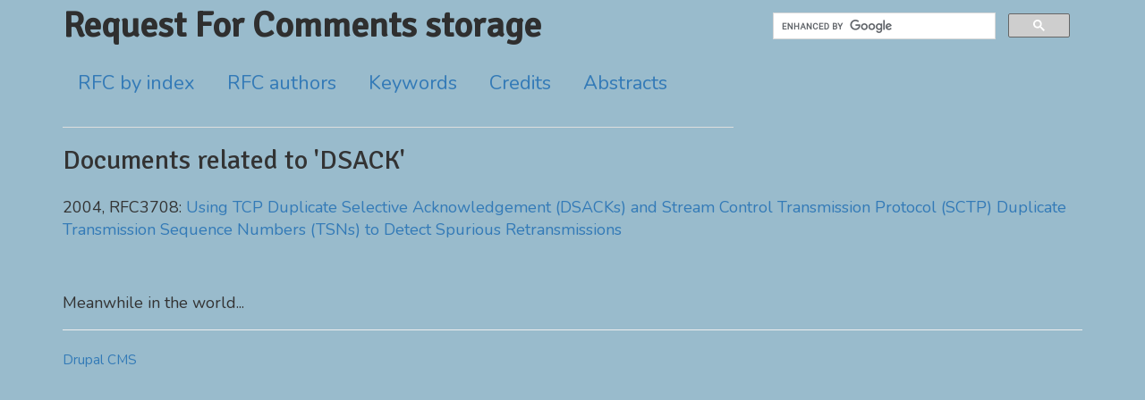

--- FILE ---
content_type: text/html; charset=UTF-8
request_url: https://getrfc.com/keyword/9717
body_size: 1431
content:
<!DOCTYPE html>
<html lang="en">
<head>
    <meta charset="utf-8">
    <meta name=viewport content="width=device-width, initial-scale=1.0">
    <link rel="shortcut icon" href="/favicon.ico" type="image/x-icon" />
    <link href="//fonts.googleapis.com/css?family=Signika|Nunito" rel='stylesheet' type='text/css'>
    <link href="//maxcdn.bootstrapcdn.com/bootstrap/3.3.7/css/bootstrap.min.css"
          rel="stylesheet" crossorigin="anonymous"
          integrity="sha384-BVYiiSIFeK1dGmJRAkycuHAHRg32OmUcww7on3RYdg4Va+PmSTsz/K68vbdEjh4u">
    <link type="text/css" rel="stylesheet" href="/css/master.css?id=a84e7c0d20ca2f99d6ea" />
    <meta name="description" content="Free public storage of actual RFC documents."/>
    <meta name="keywords" content="RFC, Request For Comments, standards, internet, public archive"/>
    <title>
            RFC docs related to topic DSACK
    </title>
</head>

<body>
<div class="container">
    <div class="content">
        <div class="row">
            <div class="col-md-8">
                <div class="title"><a href="/">Request For Comments storage</a></div>

                <!--main menu -->
                <nav>
                <ul id="navlist" class="nav nav-tabs">
                    <li><a href="/index_all">RFC by index</a></li>
                    <li><a href="/authors">RFC authors</a></li>
                    <li><a href="/keywords">Keywords</a></li>
                    <li><a href="/credits">Credits</a></li>
                    <li><a href="/abstracts">Abstracts</a></li>
                </ul>
                </nav>
            </div>

            <div class="col-md-4">
                    <script>
                    (function() {
                        var cx = '007321749276615141532:9fu3g4pv6rw';
                        var gcse = document.createElement('script');
                        gcse.type = 'text/javascript';
                        gcse.async = true;
                        gcse.src = 'https://cse.google.com/cse.js?cx=' + cx;
                        var s = document.getElementsByTagName('script')[0];
                        s.parentNode.insertBefore(gcse, s);
                    })();
                </script>
                <gcse:search></gcse:search>
            </div>
        </div>

            <h1>Documents related to 'DSACK'</h1>
                    <div class="list-item">2004, RFC3708: <a href="/rfc3708">Using TCP Duplicate Selective Acknowledgement (DSACKs) and Stream Control Transmission Protocol (SCTP) Duplicate Transmission Sequence Numbers (TSNs) to Detect Spurious Retransmissions</a></div>
        </div>

    <div class="footer">
        <br/>
        <br/>
        <h4>Meanwhile in the world...</h4>
        <hr/>
        <small>
        <a href="https://www.drupal.org">Drupal CMS</a><br/>
        </small>
        <script>
            (function(i,s,o,g,r,a,m){i['GoogleAnalyticsObject']=r;i[r]=i[r]||function(){
                (i[r].q=i[r].q||[]).push(arguments)},i[r].l=1*new Date();a=s.createElement(o),
                    m=s.getElementsByTagName(o)[0];a.async=1;a.src=g;m.parentNode.insertBefore(a,m)
            })(window,document,'script','//www.google-analytics.com/analytics.js','ga');
            ga('create', 'UA-3596870-7', 'auto');
            ga('send', 'pageview');
        </script>
    </div>
</div>
</body>
</html>


--- FILE ---
content_type: text/css
request_url: https://getrfc.com/css/master.css?id=a84e7c0d20ca2f99d6ea
body_size: 582
content:
.center {
  text-align: center;
  vertical-align: middle;
}

img {
  vertical-align: middle;
}

body {
  font-family: 'Nunito';
  font-size: 18px;
  background-color: #99BBCC;
}

pre {
  font-family: "Courier New", Courier, mono;
  font-size: 14px;
}

.obsoleted-by {
  color: darkred;
}

#navlist {
  font-size: 22px;
  padding: 6px 0px 28px 0px;
  list-style-type: none;
  list-style-image: none;
}

#navlist li a {
  padding: 5px 16px;
}

ul.links {
  margin: 0px;
  padding: 0px;
  element: inline;
}

.links {
  color: #666;
}

ul {
  padding: 0px 0px 0px 1em;
  margin: 0px;
}

.title {
  font-family: 'Signika';
  font-size: 40px;
  font-weight: 800;
  padding-bottom: 9px;
}

.title a {
  text-decoration: none;
  color: #2f2f2f;
}

h1 {
  font-family: 'Signika';
  font-size: 30px;
  margin-bottom: 24px;
}

.list-item-author {
  font-size: 75%;
}

.author-anchor {
  font-size: 120%;
  font-weight: bolder;
}

.download {
  padding-right: 4em;
}

.abstract {
  font-size: 92%;
  font-style: italic;
}

.gsc-control-cse .gsc-table-result {
  font-family : inherit;
}

.gsc-control-cse .gsc-input-box {
  height : inherit;
}

input.gsc-input,
.gsc-input-box,
.gsc-input-box-hover,
.gsc-input-box-focus,
.gsc-search-button, input.gsc-search-button-v2 {
  box-sizing  : content-box;
  line-height : normal;
  margin-top  : 0px;
}


--- FILE ---
content_type: text/plain
request_url: https://www.google-analytics.com/j/collect?v=1&_v=j102&a=983327891&t=pageview&_s=1&dl=https%3A%2F%2Fgetrfc.com%2Fkeyword%2F9717&ul=en-us%40posix&dt=RFC%20docs%20related%20to%20topic%20DSACK&sr=1280x720&vp=1280x720&_u=IEBAAEABAAAAACAAI~&jid=268548069&gjid=2040480933&cid=563853686.1769287677&tid=UA-3596870-7&_gid=1391171931.1769287677&_r=1&_slc=1&z=1485548767
body_size: -449
content:
2,cG-LP7EHGD1PX